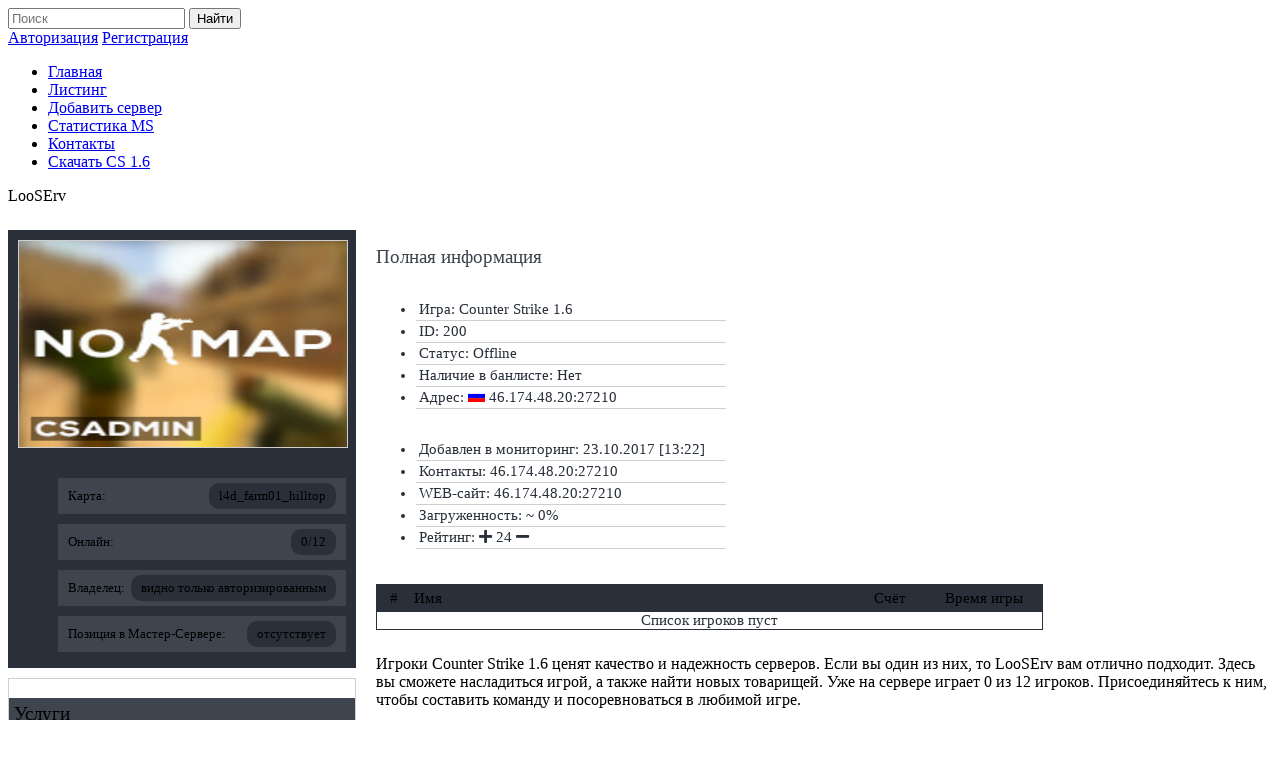

--- FILE ---
content_type: text/html; charset=UTF-8
request_url: https://csadmin.org/servers/46.174.48.20:27210
body_size: 5309
content:
<!DOCTYPE html>
<html lang="ru">
<head>
	<meta charset="utf-8" />
	<!--[if lt IE 9]><script src="https://cdnjs.cloudflare.com/ajax/libs/html5shiv/3.7.3/html5shiv.min.js"></script><![endif]-->
	<meta content="width=device-width,initial-scale=1" name="viewport">
	<title>Сервер “LooSErv” с IP адресом: 46.174.48.20:27210</title>
	<meta name="csrf_token" content="e49fcece6dd1c1a0e8302583029387e56a6f8568e4aba1c7a2cd6c59a97a3d51">
	<meta name="description" content="Информация о сервере Counter Strike 1.6 «LooSErv» с адресом 46.174.48.20:27210">
	<link rel="icon" href="//csadmin.org/favicon.ico" type="image/x-icon"/>
	<link rel="stylesheet" href="/media/css/style_uncompress.css?1768547140">
	<link rel="stylesheet" href="/media/css/notify.css?1768547140">
	<script src="/media/js/jquery.min.js?1768547140"></script>
	<script src="/media/js/uikit.min.js?1768547140"></script>
	<script src="/media/js/notify.js?1768547140"></script>
	<script src="/media/js/svv_core.js?1768547140"></script>
	<script type="application/ld+json">
	{
	"@context": "http://schema.org",
		"@type": "Organization",
		"name": "Сервер “LooSErv” с IP адресом: 46.174.48.20:27210",
		"url": "http://csadmin.org/",
		"logo": "https://csadmin.org/media/img/logo.png"
	}
	</script>
</head>


<body>
	<header class="header wrapper">
   	<div class="block">
			<a href="/" id="logo"></a>
			<form method="GET" action="/search/" class="search">
				<span id="icon"></span><input type="search" name="search_text" placeholder="Поиск">
				<button type="submit">Найти</button>
			</form>
			<div class="profile">
								<a href="/account/auth">Авторизация</a>
				<a href="/account/reg">Регистрация</a>
							</div>


			<!--<ul class="contact">
				<li><b>Skype:</b> gocsxxl</li>
				<li><b>Telegram:</b> @csadmin</li>
			</ul>-->
		</div>
		<ul class="navigation clearfix">
			<li><a href="/">Главная</a></li>
			<li><a href="/listing">Листинг</a></li>
			<li><a href="/server/add">Добавить сервер</a></li>
			<!--li><a href="/pay">Платные услуги</a></li-->
			<li><a href="/pages/stats.htm">Статистика MS</a></li>
			<li><a href="/pages/contacts.htm">Контакты</a></li>
			<li class="bnone"><a href="https://cs16.su/" title="Скачать CS 1.6" target="_blank">Скачать CS 1.6</a></li>
		</ul>
			</header>

	<main class="content">
    <div class="wrapper">
    <style>
.fullinfo{margin:25px 0}.lblock{max-width:348px;width:100%;text-transform:none;float:left;margin-right:20px}.lblock a{color:green;border:1px solid;padding:2px}.lblock a:hover{color:#fdb801;cursor:pointer}.lblock .box{background:#29303a;margin-bottom:10px;display:inline-block;width:100%}.lblock .box img{width:100%;max-width:328px;height:100%;max-height:206px;border:1px solid #cfcfcf;margin:10px}.lblock .box ul li{display:block;background:#3e454e;font:13px Trebuc;padding:10px;margin:0 10px 10px 10px}.lblock .box ul li span{background:#29303a;padding:5px 10px;border-radius:10px;float:right;margin:-5px 0 0 0}.lblock .services{border:1px solid #cfcfcf;padding-bottom:10px}.lblock .services h3{font:19px Trebuc;background:#3e454e;padding:5px}.lblock .services span{display:block;font:13px Trebuc;color:#3e454e;padding:10px 0 0 10px}.rblock{max-width:667px;text-transform:none;overflow:hidden}.rblock>h2{font:19px Trebuc;color:#3e454e}.rblock .box{display:block;color:#29303a;font:15px Trebuc;margin:8px 0 20px}.rblock ul{display:inline-block;width:100%;max-width:310px}.rblock ul li{border-bottom:1px solid #cfcfcf;padding:2px 0 2px 3px}.rblock .infoplayers{border:1px solid #29303a;font:15px Trebuc;display:block}.rblock .infoplayers .title{background:#29303a;padding:5px 0}.rblock .infoplayers .splayers{background:#3e454e;padding:5px 0}.rblock .infoplayers .splayers:nth-child(odd){background:#29303a}.rblock .infoplayers .num{width:5%;text-align:center;display:inline-block}.rblock .infoplayers .name{width:65%;display:inline-block}.rblock .infoplayers .score{width:12%;display:inline-block;text-align:center}.rblock .infoplayers .time{width:15%;display:inline-block;text-align:center}button.flist{padding:5px 0;width:100%;background:#fff;border:1px solid #29303a;cursor:pointer;color:#29303a;font-weight:700;outline:0}button.flist:hover{background:#29303a;color:#fff}
</style>
	<span class="titles" id="name_200">LooSErv</span>
	<div class="fullinfo clearfix">
		<div class="lblock">
			<div class="box">
				<img src="/media/maps/cs16/noimage.jpg" alt="Карта: l4d_farm01_hilltop" class="s-map">
				<ul>
					<li>Карта: <span>l4d_farm01_hilltop</span></li>
					<li>Онлайн: <span>0/12</span></li>
                    <li>Владелец: <span>видно только авторизированным</span></li>
                    <li>Позиция в Мастер-Сервере: <span>отсутствует</span></li>
                </ul>
			</div>
			<div class="services">
				<h3>Услуги</h3>
                            <span>Не обнаружено </span>
        			</div>
		</div>

		<div class="rblock">
			<h2>Полная информация</h2>
			<div class="box">
				<ul style="margin-right:15px;">
					<li>Игра: Counter Strike 1.6</li>
					<li>ID: 200</li>
					<li>Статус: <span class="uk-badge uk-badge-danger">Offline</span></li>
					<li>Наличие в банлисте: <span class="uk-badge uk-badge-success">Нет</span></li>
					<li>Адрес: <img src="/media/flags/ru.png" width="17" alt="" title="ru"> 46.174.48.20:27210</li>
					<!--li>Позиция в мастер-сервере: ###</li-->
				</ul>
				<ul>
					<li>Добавлен в мониторинг: 23.10.2017 [13:22]</li>
					<!--li>Информация обновлена: ###</li-->
					<li>Контакты: 46.174.48.20:27210</li>
					<li>WEB-сайт: 46.174.48.20:27210</li>
					<li>Загруженность: ~ 0%</li>
					<li>Рейтинг: <i class="fa fa-plus" onclick="Servers.server_vote.show_vote_vindow(200, 'up');"></i> <span id="votes_200">24</span> <i class="fa fa-minus" onclick="Servers.server_vote.show_vote_vindow(200, 'down');"></i></li>
				</ul>
			</div>
            <div class="infoplayers" id="players_list"><div class="title">
				<span class="num">#</span>
				<span class="name">Имя</span>
				<span class="score">Счёт</span>
				<span class="time">Время игры</span>
			</div>
                        <span id="empty" style="color:#29303a;display:block;text-align:center;">Список игроков пуст</span>
                        </div>
		</div>
	</div>
	<div class="article">
		<p>Игроки Counter Strike&nbsp;1.6 ценят качество и&nbsp;надежность серверов. Если вы&nbsp;один из&nbsp;них, то LooSErv вам отлично подходит. Здесь вы&nbsp;сможете насладиться игрой, а&nbsp;также найти новых товарищей. Уже на&nbsp;сервере играет 0 из 12 игроков. Присоединяйтесь к&nbsp;ним, чтобы составить команду и&nbsp;посоревноваться в&nbsp;любимой игре.</p>
		<p>Найти сервер можно с&nbsp;помощью поиска в&nbsp;самой игре, либо введя этот адрес 46.174.48.20:27210. Благодаря хорошей работе админов и&nbsp;честным игрокам любые попытки читерства будут пресекаться моментально. На&nbsp;данный момент сервер имеет рейтинг 24, и&nbsp;это при условии, что в&nbsp;мониторинге он&nbsp;с 23.10.2017 [13:22].</p>
		<p>Вы&nbsp;прямо сейчас можете застолбить себе местечко на&nbsp;очень привлекательном и&nbsp;перспективном сервере, чтобы подружиться со&nbsp;всеми опытными игроками. Список карт довольно большой выбор карт. Игроки сами голосуют за&nbsp;то, какая карта будет выбрана. Например, сейчас на&nbsp;сервере играют&nbsp;на l4d_farm01_hilltop.</p>
		<p>К&nbsp;сожалению, сервер находится в&nbsp;режиме Offline. Администраторы в&nbsp;ближайшее время решат все проблемы, чтобы снова радовать своих игроков. Получить информацию о&nbsp;статусе сервера вы&nbsp;можете на&nbsp;сайте или в&nbsp;самой игре.</p>	</div>


<div class="uk-modal" id="vote_window">
    <div class="uk-modal-dialog">
        <button type="button" class="uk-modal-close fa fa-times"></button>
        <div class="uk-modal-header" id="server_name"></div>
        <style>fieldset button.uk-button-large {display:block;margin:10px auto;position:relative;top:1px;padding:9px 10px;font-size:15px;border:1px solid #fdb801;background:none;cursor:pointer;color:#fff;}fieldset button.uk-button-large:hover {background:#fdb801;color:black;}</style>
        <fieldset data-uk-margin>
            <span id="cim" onclick="Servers.server_vote.load_captcha('#cim')"></span>
            <button id="vote" class="uk-button uk-button-large">Голосовать</button> 
		</fieldset>
        <div class="uk-alert"><strong>Обратите внимание:</strong> Голосовать разрешено один раз в сутки и только за один сервер</div>
    </div>
</div>

<div class="uk-modal" id="is_you">
    <div class="uk-modal-dialog">
        <button type="button" class="uk-modal-close fa fa-times"></button>
            <div class="uk-alert">
                <p>Для подтверждения прав владения сервером необходимо изменить, на время проверки, название сервера на <b>Verification CSADM</b>. После того, как Вы измените название сервера на выше указанное, нажмите на кнопку проверить.</p>
            </div>
            <div>
			<ul class="uk-list uk-list-line">
				<li><b>Текущее название:</b>&ensp;<span id="check_name">LooSErv</span></li>
				<li><b>Должно быть:&ensp;</b>Verification CSADM</li>
			</ul> 
            </div>
                <span id="capt" onclick="Servers.server_owner.load_captcha('#capt')"></span>
            <div class="uk-modal-footer">
				<button class="uk-button uk-width-1-1 uk-margin-small-bottom uk-button-primary" server_id="200" style="width:100%;margin:15px 0 0 0;" onclick="Servers.server_owner.check_owner($(this));">Проверить</button>
            </div>
    </div>
</div>


    
        </div>
	</main>
	<footer class="footer">
		<div class="wrapper">
			<ul class="menu">
                <li><a href="/pages/rules.htm">Правила</a></li>
				<li><a href="/banlist">Банлист</a></li>
				<li><a href="/pages/refund.html">Возврат средств</a></li>
				<li><a href="/pages/privacy.htm">Конфиденциальность</a></li>
                <li><a href="/pages/faq.htm">Faq</a></li>
                </ul>
			<div class="rest">
				<div class="copy">
					<img src="/media/img/f-logo.png" id="f-logo" alt=''>
				</div>
				<div class="count" style="margin-top: -40px;">
					<div class="rights">
						<p>ВСЕ ПРАВА ЗАЩИЩЕНЫ © 2026</p>
						<p>КОПИРОВАНИЕ ДИЗАЙНА ЗАПРЕЩЕНО</p>
					</div>
				</div>
			</div>
		</div>
	</footer>
  <link rel="stylesheet" href="https://use.fontawesome.com/releases/v5.7.0/css/all.css" integrity="sha384-lZN37f5QGtY3VHgisS14W3ExzMWZxybE1SJSEsQp9S+oqd12jhcu+A56Ebc1zFSJ" crossorigin="anonymous">

<!-- Global site tag (gtag.js) - Google Analytics -->
<script async src="https://www.googletagmanager.com/gtag/js?id=UA-140958417-1"></script>
<script>
  window.dataLayer = window.dataLayer || [];
  function gtag(){dataLayer.push(arguments);}
  gtag('js', new Date());

  gtag('config', 'UA-140958417-1');
</script>
<script defer src="https://static.cloudflareinsights.com/beacon.min.js/vcd15cbe7772f49c399c6a5babf22c1241717689176015" integrity="sha512-ZpsOmlRQV6y907TI0dKBHq9Md29nnaEIPlkf84rnaERnq6zvWvPUqr2ft8M1aS28oN72PdrCzSjY4U6VaAw1EQ==" data-cf-beacon='{"version":"2024.11.0","token":"745aa29b7408434abf55e0190d5934c5","r":1,"server_timing":{"name":{"cfCacheStatus":true,"cfEdge":true,"cfExtPri":true,"cfL4":true,"cfOrigin":true,"cfSpeedBrain":true},"location_startswith":null}}' crossorigin="anonymous"></script>
</body>
<style>
@media screen and (max-width: 1050px) {
.list-serv .server .name {
	width: 180px;
}
}
@media screen and (max-width: 900px) {
.navigation {
	font-size: 20px;
}
.list-serv .server .name,.list-serv .services .name {
	width: 180px;
}
.list-serv .server .map {
	width: 135px;
}
.list-serv .server .address,.list-serv .services .address,.rblock .infoplayers .name {
	width: 140px;
}
.rblock .infoplayers .time {
	width: 100px;
}
.fservers .fname,.list-serv .services .description {
	white-space: nowrap;
	overflow: hidden;
	text-overflow: ellipsis;
}
.list-serv .services .description {
	width: 30%;
}
.list-serv .services .percent {
	width: 10%;
}
.list-serv .services .country > img {
	display: none;
}
}
@media screen and (max-width: 765px) {
.search,.list-serv .server .address,.list-serv .server .map,.list-serv .server .gamers,.footer > .wrapper > .rest > .count,.footer > .wrapper > .rest > .copy > p,.list-serv .services .description,.list-serv .services .nearest,.list-serv .services .num,.list-serv .services .percent,.list-serv .services .map,.list-serv .services .address,.list-serv .services .cost,.fservers .fgame,.fservers .faddress,.fservers .fgamers,.fservers .fmap,.swrapper span.address,.swrapper span.gamers,.swrapper span.map {
	display: none;
}
.swrapper span.country {
	width: 50px;
}
#logo {
	display: block;
    margin: 0 auto 20px auto;
}
.navigation {
	height: auto;
	font-size: 20px;
}
.navigation li,.profile {
	float: none;
	border-right: none;
}
.navigation li a {
	padding: 10px;
}
.navigation li a:hover {
	padding: 10px;
}
.lblock,.psearch .table {
	float: none;
}
.list-serv .server .name,.fservers .fname,.swrapper span.name {
	width: 50%;
}
.article .box,.fmenu,.psearch .table {
	width: 100%;
	max-width: 100%;
}
.content .titles {
	font-size: 22px;
}
.fblock {
	display: block;
	width: 100%;
	max-width: 100%;
}
.fadd button.fbuttonadd {
	position: unset;
}
.fmenu {
	margin-top: 10px;
}
.ubalance b {
	background: none;
}
.fservers .fsettings {
	margin-left: 35%;
}
} select{-webkit-appearance:none;-moz-appearance:none;appearance:none}</style>
</html>